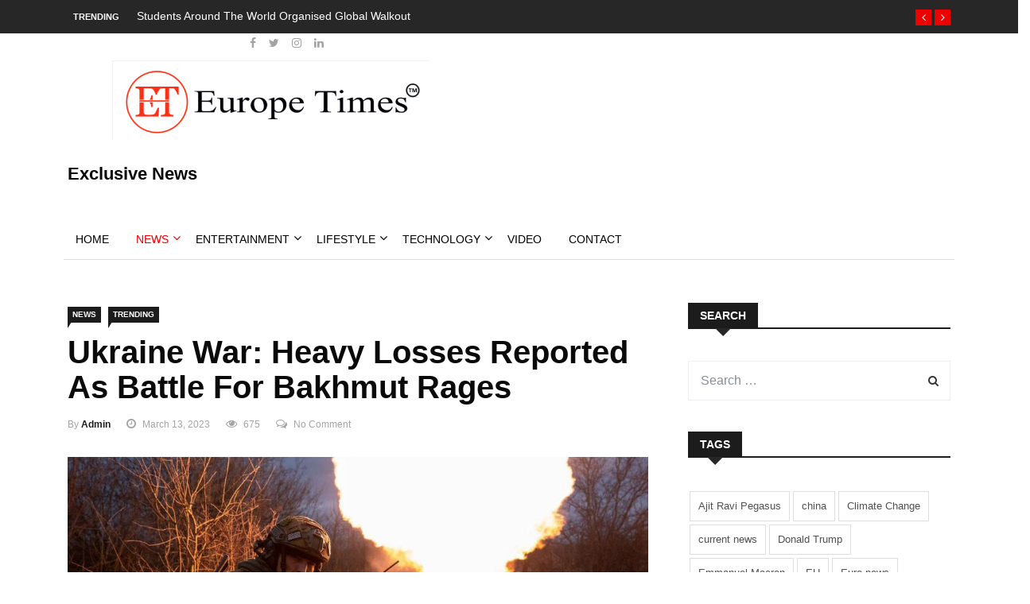

--- FILE ---
content_type: text/html; charset=UTF-8
request_url: https://europetimes.co/ukraine-war-heavy-losses-reported-as-battle-for-bakhmut-rages/
body_size: 16136
content:

<!DOCTYPE html>
<html lang="en-US">
<head>
<meta charset="UTF-8">
<meta name="viewport" content="width=device-width">
<link rel="profile" href="http://gmpg.org/xfn/11">
<link rel="pingback" href="https://europetimes.co/xmlrpc.php">
<!-- set faviocn-->
<meta name='robots' content='index, follow, max-image-preview:large, max-snippet:-1, max-video-preview:-1' />

	<!-- This site is optimized with the Yoast SEO plugin v18.0 - https://yoast.com/wordpress/plugins/seo/ -->
	<title>Ukraine war: Heavy losses reported as battle for Bakhmut rages - EuropeTimes</title>
	<meta name="description" content="Europe Times : Breaking News &amp; Latest News Headlines from Europe. Get Live News on Politics, Sports, Business, Health &amp; Fitness, Entertainment." />
	<link rel="canonical" href="https://europetimes.co/ukraine-war-heavy-losses-reported-as-battle-for-bakhmut-rages/" />
	<meta property="og:locale" content="en_US" />
	<meta property="og:type" content="article" />
	<meta property="og:title" content="Ukraine war: Heavy losses reported as battle for Bakhmut rages - EuropeTimes" />
	<meta property="og:description" content="Europe Times : Breaking News &amp; Latest News Headlines from Europe. Get Live News on Politics, Sports, Business, Health &amp; Fitness, Entertainment." />
	<meta property="og:url" content="https://europetimes.co/ukraine-war-heavy-losses-reported-as-battle-for-bakhmut-rages/" />
	<meta property="og:site_name" content="EuropeTimes" />
	<meta property="article:published_time" content="2023-03-13T17:01:30+00:00" />
	<meta property="og:image" content="https://europetimes.co/wp-content/uploads/2023/03/128969152_gettyimages-1247996194.jpg" />
	<meta property="og:image:width" content="976" />
	<meta property="og:image:height" content="549" />
	<meta property="og:image:type" content="image/jpeg" />
	<meta name="twitter:card" content="summary_large_image" />
	<meta name="twitter:label1" content="Written by" />
	<meta name="twitter:data1" content="admin" />
	<meta name="twitter:label2" content="Est. reading time" />
	<meta name="twitter:data2" content="2 minutes" />
	<script type="application/ld+json" class="yoast-schema-graph">{"@context":"https://schema.org","@graph":[{"@type":"Organization","@id":"https://europetimes.co/#organization","name":"Pegasus Global Private Limited","url":"https://europetimes.co/","sameAs":[],"logo":{"@type":"ImageObject","@id":"https://europetimes.co/#logo","inLanguage":"en-US","url":"https://europetimes.co/wp-content/uploads/2025/05/Europe-times-1.png","contentUrl":"https://europetimes.co/wp-content/uploads/2025/05/Europe-times-1.png","width":1539,"height":367,"caption":"Pegasus Global Private Limited"},"image":{"@id":"https://europetimes.co/#logo"}},{"@type":"WebSite","@id":"https://europetimes.co/#website","url":"https://europetimes.co/","name":"EuropeTimes","description":"Exclusive News","publisher":{"@id":"https://europetimes.co/#organization"},"potentialAction":[{"@type":"SearchAction","target":{"@type":"EntryPoint","urlTemplate":"https://europetimes.co/?s={search_term_string}"},"query-input":"required name=search_term_string"}],"inLanguage":"en-US"},{"@type":"ImageObject","@id":"https://europetimes.co/ukraine-war-heavy-losses-reported-as-battle-for-bakhmut-rages/#primaryimage","inLanguage":"en-US","url":"https://europetimes.co/wp-content/uploads/2023/03/128969152_gettyimages-1247996194.jpg","contentUrl":"https://europetimes.co/wp-content/uploads/2023/03/128969152_gettyimages-1247996194.jpg","width":976,"height":549},{"@type":"WebPage","@id":"https://europetimes.co/ukraine-war-heavy-losses-reported-as-battle-for-bakhmut-rages/#webpage","url":"https://europetimes.co/ukraine-war-heavy-losses-reported-as-battle-for-bakhmut-rages/","name":"Ukraine war: Heavy losses reported as battle for Bakhmut rages - EuropeTimes","isPartOf":{"@id":"https://europetimes.co/#website"},"primaryImageOfPage":{"@id":"https://europetimes.co/ukraine-war-heavy-losses-reported-as-battle-for-bakhmut-rages/#primaryimage"},"datePublished":"2023-03-13T17:01:30+00:00","dateModified":"2023-03-13T17:01:30+00:00","description":"Europe Times : Breaking News & Latest News Headlines from Europe. Get Live News on Politics, Sports, Business, Health & Fitness, Entertainment.","breadcrumb":{"@id":"https://europetimes.co/ukraine-war-heavy-losses-reported-as-battle-for-bakhmut-rages/#breadcrumb"},"inLanguage":"en-US","potentialAction":[{"@type":"ReadAction","target":["https://europetimes.co/ukraine-war-heavy-losses-reported-as-battle-for-bakhmut-rages/"]}]},{"@type":"BreadcrumbList","@id":"https://europetimes.co/ukraine-war-heavy-losses-reported-as-battle-for-bakhmut-rages/#breadcrumb","itemListElement":[{"@type":"ListItem","position":1,"name":"Home","item":"https://europetimes.co/"},{"@type":"ListItem","position":2,"name":"Blog Right Sidebar","item":"https://europetimes.co/blog-right-sidebar/"},{"@type":"ListItem","position":3,"name":"Ukraine war: Heavy losses reported as battle for Bakhmut rages"}]},{"@type":"Article","@id":"https://europetimes.co/ukraine-war-heavy-losses-reported-as-battle-for-bakhmut-rages/#article","isPartOf":{"@id":"https://europetimes.co/ukraine-war-heavy-losses-reported-as-battle-for-bakhmut-rages/#webpage"},"author":{"@id":"https://europetimes.co/#/schema/person/4751160bcea1e435624f674611f5a9ae"},"headline":"Ukraine war: Heavy losses reported as battle for Bakhmut rages","datePublished":"2023-03-13T17:01:30+00:00","dateModified":"2023-03-13T17:01:30+00:00","mainEntityOfPage":{"@id":"https://europetimes.co/ukraine-war-heavy-losses-reported-as-battle-for-bakhmut-rages/#webpage"},"wordCount":319,"commentCount":0,"publisher":{"@id":"https://europetimes.co/#organization"},"image":{"@id":"https://europetimes.co/ukraine-war-heavy-losses-reported-as-battle-for-bakhmut-rages/#primaryimage"},"thumbnailUrl":"https://europetimes.co/wp-content/uploads/2023/03/128969152_gettyimages-1247996194.jpg","keywords":["Bakhmut","Europe","Europe news","Europe Times","Russia","Ukraine Russia War","Volodymyr Zelensky"],"articleSection":["News","Trending"],"inLanguage":"en-US","potentialAction":[{"@type":"CommentAction","name":"Comment","target":["https://europetimes.co/ukraine-war-heavy-losses-reported-as-battle-for-bakhmut-rages/#respond"]}]},{"@type":"Person","@id":"https://europetimes.co/#/schema/person/4751160bcea1e435624f674611f5a9ae","name":"admin","image":{"@type":"ImageObject","@id":"https://europetimes.co/#personlogo","inLanguage":"en-US","url":"https://secure.gravatar.com/avatar/b58ff08572d9efe143d8179942cc1725?s=96&d=mm&r=g","contentUrl":"https://secure.gravatar.com/avatar/b58ff08572d9efe143d8179942cc1725?s=96&d=mm&r=g","caption":"admin"},"sameAs":["http://europetimes"],"url":"https://europetimes.co/author/euro_admin/"}]}</script>
	<!-- / Yoast SEO plugin. -->


<link rel='dns-prefetch' href='//platform-api.sharethis.com' />
<link rel='dns-prefetch' href='//fonts.googleapis.com' />
<link rel="alternate" type="application/rss+xml" title="EuropeTimes &raquo; Feed" href="https://europetimes.co/feed/" />
<link rel="alternate" type="application/rss+xml" title="EuropeTimes &raquo; Comments Feed" href="https://europetimes.co/comments/feed/" />
<link rel="alternate" type="application/rss+xml" title="EuropeTimes &raquo; Ukraine war: Heavy losses reported as battle for Bakhmut rages Comments Feed" href="https://europetimes.co/ukraine-war-heavy-losses-reported-as-battle-for-bakhmut-rages/feed/" />
		<!-- This site uses the Google Analytics by MonsterInsights plugin v8.10.0 - Using Analytics tracking - https://www.monsterinsights.com/ -->
		<!-- Note: MonsterInsights is not currently configured on this site. The site owner needs to authenticate with Google Analytics in the MonsterInsights settings panel. -->
					<!-- No UA code set -->
				<!-- / Google Analytics by MonsterInsights -->
		<script type="text/javascript">
window._wpemojiSettings = {"baseUrl":"https:\/\/s.w.org\/images\/core\/emoji\/14.0.0\/72x72\/","ext":".png","svgUrl":"https:\/\/s.w.org\/images\/core\/emoji\/14.0.0\/svg\/","svgExt":".svg","source":{"concatemoji":"https:\/\/europetimes.co\/wp-includes\/js\/wp-emoji-release.min.js?ver=6.2.8"}};
/*! This file is auto-generated */
!function(e,a,t){var n,r,o,i=a.createElement("canvas"),p=i.getContext&&i.getContext("2d");function s(e,t){p.clearRect(0,0,i.width,i.height),p.fillText(e,0,0);e=i.toDataURL();return p.clearRect(0,0,i.width,i.height),p.fillText(t,0,0),e===i.toDataURL()}function c(e){var t=a.createElement("script");t.src=e,t.defer=t.type="text/javascript",a.getElementsByTagName("head")[0].appendChild(t)}for(o=Array("flag","emoji"),t.supports={everything:!0,everythingExceptFlag:!0},r=0;r<o.length;r++)t.supports[o[r]]=function(e){if(p&&p.fillText)switch(p.textBaseline="top",p.font="600 32px Arial",e){case"flag":return s("\ud83c\udff3\ufe0f\u200d\u26a7\ufe0f","\ud83c\udff3\ufe0f\u200b\u26a7\ufe0f")?!1:!s("\ud83c\uddfa\ud83c\uddf3","\ud83c\uddfa\u200b\ud83c\uddf3")&&!s("\ud83c\udff4\udb40\udc67\udb40\udc62\udb40\udc65\udb40\udc6e\udb40\udc67\udb40\udc7f","\ud83c\udff4\u200b\udb40\udc67\u200b\udb40\udc62\u200b\udb40\udc65\u200b\udb40\udc6e\u200b\udb40\udc67\u200b\udb40\udc7f");case"emoji":return!s("\ud83e\udef1\ud83c\udffb\u200d\ud83e\udef2\ud83c\udfff","\ud83e\udef1\ud83c\udffb\u200b\ud83e\udef2\ud83c\udfff")}return!1}(o[r]),t.supports.everything=t.supports.everything&&t.supports[o[r]],"flag"!==o[r]&&(t.supports.everythingExceptFlag=t.supports.everythingExceptFlag&&t.supports[o[r]]);t.supports.everythingExceptFlag=t.supports.everythingExceptFlag&&!t.supports.flag,t.DOMReady=!1,t.readyCallback=function(){t.DOMReady=!0},t.supports.everything||(n=function(){t.readyCallback()},a.addEventListener?(a.addEventListener("DOMContentLoaded",n,!1),e.addEventListener("load",n,!1)):(e.attachEvent("onload",n),a.attachEvent("onreadystatechange",function(){"complete"===a.readyState&&t.readyCallback()})),(e=t.source||{}).concatemoji?c(e.concatemoji):e.wpemoji&&e.twemoji&&(c(e.twemoji),c(e.wpemoji)))}(window,document,window._wpemojiSettings);
</script>
<style type="text/css">
img.wp-smiley,
img.emoji {
	display: inline !important;
	border: none !important;
	box-shadow: none !important;
	height: 1em !important;
	width: 1em !important;
	margin: 0 0.07em !important;
	vertical-align: -0.1em !important;
	background: none !important;
	padding: 0 !important;
}
</style>
	<link rel='stylesheet' id='wp-block-library-css' href='https://europetimes.co/wp-includes/css/dist/block-library/style.min.css?ver=6.2.8' type='text/css' media='all' />
<link rel='stylesheet' id='classic-theme-styles-css' href='https://europetimes.co/wp-includes/css/classic-themes.min.css?ver=6.2.8' type='text/css' media='all' />
<style id='global-styles-inline-css' type='text/css'>
body{--wp--preset--color--black: #000000;--wp--preset--color--cyan-bluish-gray: #abb8c3;--wp--preset--color--white: #ffffff;--wp--preset--color--pale-pink: #f78da7;--wp--preset--color--vivid-red: #cf2e2e;--wp--preset--color--luminous-vivid-orange: #ff6900;--wp--preset--color--luminous-vivid-amber: #fcb900;--wp--preset--color--light-green-cyan: #7bdcb5;--wp--preset--color--vivid-green-cyan: #00d084;--wp--preset--color--pale-cyan-blue: #8ed1fc;--wp--preset--color--vivid-cyan-blue: #0693e3;--wp--preset--color--vivid-purple: #9b51e0;--wp--preset--gradient--vivid-cyan-blue-to-vivid-purple: linear-gradient(135deg,rgba(6,147,227,1) 0%,rgb(155,81,224) 100%);--wp--preset--gradient--light-green-cyan-to-vivid-green-cyan: linear-gradient(135deg,rgb(122,220,180) 0%,rgb(0,208,130) 100%);--wp--preset--gradient--luminous-vivid-amber-to-luminous-vivid-orange: linear-gradient(135deg,rgba(252,185,0,1) 0%,rgba(255,105,0,1) 100%);--wp--preset--gradient--luminous-vivid-orange-to-vivid-red: linear-gradient(135deg,rgba(255,105,0,1) 0%,rgb(207,46,46) 100%);--wp--preset--gradient--very-light-gray-to-cyan-bluish-gray: linear-gradient(135deg,rgb(238,238,238) 0%,rgb(169,184,195) 100%);--wp--preset--gradient--cool-to-warm-spectrum: linear-gradient(135deg,rgb(74,234,220) 0%,rgb(151,120,209) 20%,rgb(207,42,186) 40%,rgb(238,44,130) 60%,rgb(251,105,98) 80%,rgb(254,248,76) 100%);--wp--preset--gradient--blush-light-purple: linear-gradient(135deg,rgb(255,206,236) 0%,rgb(152,150,240) 100%);--wp--preset--gradient--blush-bordeaux: linear-gradient(135deg,rgb(254,205,165) 0%,rgb(254,45,45) 50%,rgb(107,0,62) 100%);--wp--preset--gradient--luminous-dusk: linear-gradient(135deg,rgb(255,203,112) 0%,rgb(199,81,192) 50%,rgb(65,88,208) 100%);--wp--preset--gradient--pale-ocean: linear-gradient(135deg,rgb(255,245,203) 0%,rgb(182,227,212) 50%,rgb(51,167,181) 100%);--wp--preset--gradient--electric-grass: linear-gradient(135deg,rgb(202,248,128) 0%,rgb(113,206,126) 100%);--wp--preset--gradient--midnight: linear-gradient(135deg,rgb(2,3,129) 0%,rgb(40,116,252) 100%);--wp--preset--duotone--dark-grayscale: url('#wp-duotone-dark-grayscale');--wp--preset--duotone--grayscale: url('#wp-duotone-grayscale');--wp--preset--duotone--purple-yellow: url('#wp-duotone-purple-yellow');--wp--preset--duotone--blue-red: url('#wp-duotone-blue-red');--wp--preset--duotone--midnight: url('#wp-duotone-midnight');--wp--preset--duotone--magenta-yellow: url('#wp-duotone-magenta-yellow');--wp--preset--duotone--purple-green: url('#wp-duotone-purple-green');--wp--preset--duotone--blue-orange: url('#wp-duotone-blue-orange');--wp--preset--font-size--small: 13px;--wp--preset--font-size--medium: 20px;--wp--preset--font-size--large: 36px;--wp--preset--font-size--x-large: 42px;--wp--preset--spacing--20: 0.44rem;--wp--preset--spacing--30: 0.67rem;--wp--preset--spacing--40: 1rem;--wp--preset--spacing--50: 1.5rem;--wp--preset--spacing--60: 2.25rem;--wp--preset--spacing--70: 3.38rem;--wp--preset--spacing--80: 5.06rem;--wp--preset--shadow--natural: 6px 6px 9px rgba(0, 0, 0, 0.2);--wp--preset--shadow--deep: 12px 12px 50px rgba(0, 0, 0, 0.4);--wp--preset--shadow--sharp: 6px 6px 0px rgba(0, 0, 0, 0.2);--wp--preset--shadow--outlined: 6px 6px 0px -3px rgba(255, 255, 255, 1), 6px 6px rgba(0, 0, 0, 1);--wp--preset--shadow--crisp: 6px 6px 0px rgba(0, 0, 0, 1);}:where(.is-layout-flex){gap: 0.5em;}body .is-layout-flow > .alignleft{float: left;margin-inline-start: 0;margin-inline-end: 2em;}body .is-layout-flow > .alignright{float: right;margin-inline-start: 2em;margin-inline-end: 0;}body .is-layout-flow > .aligncenter{margin-left: auto !important;margin-right: auto !important;}body .is-layout-constrained > .alignleft{float: left;margin-inline-start: 0;margin-inline-end: 2em;}body .is-layout-constrained > .alignright{float: right;margin-inline-start: 2em;margin-inline-end: 0;}body .is-layout-constrained > .aligncenter{margin-left: auto !important;margin-right: auto !important;}body .is-layout-constrained > :where(:not(.alignleft):not(.alignright):not(.alignfull)){max-width: var(--wp--style--global--content-size);margin-left: auto !important;margin-right: auto !important;}body .is-layout-constrained > .alignwide{max-width: var(--wp--style--global--wide-size);}body .is-layout-flex{display: flex;}body .is-layout-flex{flex-wrap: wrap;align-items: center;}body .is-layout-flex > *{margin: 0;}:where(.wp-block-columns.is-layout-flex){gap: 2em;}.has-black-color{color: var(--wp--preset--color--black) !important;}.has-cyan-bluish-gray-color{color: var(--wp--preset--color--cyan-bluish-gray) !important;}.has-white-color{color: var(--wp--preset--color--white) !important;}.has-pale-pink-color{color: var(--wp--preset--color--pale-pink) !important;}.has-vivid-red-color{color: var(--wp--preset--color--vivid-red) !important;}.has-luminous-vivid-orange-color{color: var(--wp--preset--color--luminous-vivid-orange) !important;}.has-luminous-vivid-amber-color{color: var(--wp--preset--color--luminous-vivid-amber) !important;}.has-light-green-cyan-color{color: var(--wp--preset--color--light-green-cyan) !important;}.has-vivid-green-cyan-color{color: var(--wp--preset--color--vivid-green-cyan) !important;}.has-pale-cyan-blue-color{color: var(--wp--preset--color--pale-cyan-blue) !important;}.has-vivid-cyan-blue-color{color: var(--wp--preset--color--vivid-cyan-blue) !important;}.has-vivid-purple-color{color: var(--wp--preset--color--vivid-purple) !important;}.has-black-background-color{background-color: var(--wp--preset--color--black) !important;}.has-cyan-bluish-gray-background-color{background-color: var(--wp--preset--color--cyan-bluish-gray) !important;}.has-white-background-color{background-color: var(--wp--preset--color--white) !important;}.has-pale-pink-background-color{background-color: var(--wp--preset--color--pale-pink) !important;}.has-vivid-red-background-color{background-color: var(--wp--preset--color--vivid-red) !important;}.has-luminous-vivid-orange-background-color{background-color: var(--wp--preset--color--luminous-vivid-orange) !important;}.has-luminous-vivid-amber-background-color{background-color: var(--wp--preset--color--luminous-vivid-amber) !important;}.has-light-green-cyan-background-color{background-color: var(--wp--preset--color--light-green-cyan) !important;}.has-vivid-green-cyan-background-color{background-color: var(--wp--preset--color--vivid-green-cyan) !important;}.has-pale-cyan-blue-background-color{background-color: var(--wp--preset--color--pale-cyan-blue) !important;}.has-vivid-cyan-blue-background-color{background-color: var(--wp--preset--color--vivid-cyan-blue) !important;}.has-vivid-purple-background-color{background-color: var(--wp--preset--color--vivid-purple) !important;}.has-black-border-color{border-color: var(--wp--preset--color--black) !important;}.has-cyan-bluish-gray-border-color{border-color: var(--wp--preset--color--cyan-bluish-gray) !important;}.has-white-border-color{border-color: var(--wp--preset--color--white) !important;}.has-pale-pink-border-color{border-color: var(--wp--preset--color--pale-pink) !important;}.has-vivid-red-border-color{border-color: var(--wp--preset--color--vivid-red) !important;}.has-luminous-vivid-orange-border-color{border-color: var(--wp--preset--color--luminous-vivid-orange) !important;}.has-luminous-vivid-amber-border-color{border-color: var(--wp--preset--color--luminous-vivid-amber) !important;}.has-light-green-cyan-border-color{border-color: var(--wp--preset--color--light-green-cyan) !important;}.has-vivid-green-cyan-border-color{border-color: var(--wp--preset--color--vivid-green-cyan) !important;}.has-pale-cyan-blue-border-color{border-color: var(--wp--preset--color--pale-cyan-blue) !important;}.has-vivid-cyan-blue-border-color{border-color: var(--wp--preset--color--vivid-cyan-blue) !important;}.has-vivid-purple-border-color{border-color: var(--wp--preset--color--vivid-purple) !important;}.has-vivid-cyan-blue-to-vivid-purple-gradient-background{background: var(--wp--preset--gradient--vivid-cyan-blue-to-vivid-purple) !important;}.has-light-green-cyan-to-vivid-green-cyan-gradient-background{background: var(--wp--preset--gradient--light-green-cyan-to-vivid-green-cyan) !important;}.has-luminous-vivid-amber-to-luminous-vivid-orange-gradient-background{background: var(--wp--preset--gradient--luminous-vivid-amber-to-luminous-vivid-orange) !important;}.has-luminous-vivid-orange-to-vivid-red-gradient-background{background: var(--wp--preset--gradient--luminous-vivid-orange-to-vivid-red) !important;}.has-very-light-gray-to-cyan-bluish-gray-gradient-background{background: var(--wp--preset--gradient--very-light-gray-to-cyan-bluish-gray) !important;}.has-cool-to-warm-spectrum-gradient-background{background: var(--wp--preset--gradient--cool-to-warm-spectrum) !important;}.has-blush-light-purple-gradient-background{background: var(--wp--preset--gradient--blush-light-purple) !important;}.has-blush-bordeaux-gradient-background{background: var(--wp--preset--gradient--blush-bordeaux) !important;}.has-luminous-dusk-gradient-background{background: var(--wp--preset--gradient--luminous-dusk) !important;}.has-pale-ocean-gradient-background{background: var(--wp--preset--gradient--pale-ocean) !important;}.has-electric-grass-gradient-background{background: var(--wp--preset--gradient--electric-grass) !important;}.has-midnight-gradient-background{background: var(--wp--preset--gradient--midnight) !important;}.has-small-font-size{font-size: var(--wp--preset--font-size--small) !important;}.has-medium-font-size{font-size: var(--wp--preset--font-size--medium) !important;}.has-large-font-size{font-size: var(--wp--preset--font-size--large) !important;}.has-x-large-font-size{font-size: var(--wp--preset--font-size--x-large) !important;}
.wp-block-navigation a:where(:not(.wp-element-button)){color: inherit;}
:where(.wp-block-columns.is-layout-flex){gap: 2em;}
.wp-block-pullquote{font-size: 1.5em;line-height: 1.6;}
</style>
<link rel='stylesheet' id='fontawesome-five-css-css' href='https://europetimes.co/wp-content/plugins/accesspress-social-counter/css/fontawesome-all.css?ver=1.9.2' type='text/css' media='all' />
<link rel='stylesheet' id='apsc-frontend-css-css' href='https://europetimes.co/wp-content/plugins/accesspress-social-counter/css/frontend.css?ver=1.9.2' type='text/css' media='all' />
<link rel='stylesheet' id='contact-form-7-css' href='https://europetimes.co/wp-content/plugins/contact-form-7/includes/css/styles.css?ver=5.7.7' type='text/css' media='all' />
<link rel='stylesheet' id='news247-main-css' href='https://europetimes.co/wp-content/plugins/news247-main/assets/css/news247-main.css?ver=6.2.8' type='text/css' media='all' />
<link rel='stylesheet' id='dashicons-css' href='https://europetimes.co/wp-includes/css/dashicons.min.css?ver=6.2.8' type='text/css' media='all' />
<link rel='stylesheet' id='wpmm_fontawesome_css-css' href='https://europetimes.co/wp-content/plugins/wp-megamenu/assets/font-awesome-4.7.0/css/font-awesome.min.css?ver=4.7.0' type='text/css' media='all' />
<link rel='stylesheet' id='wpmm_icofont_css-css' href='https://europetimes.co/wp-content/plugins/wp-megamenu/assets/icofont/icofont.min.css?ver=1.0.1' type='text/css' media='all' />
<link rel='stylesheet' id='wpmm_css-css' href='https://europetimes.co/wp-content/plugins/wp-megamenu/assets/css/wpmm.css?ver=1.4.2' type='text/css' media='all' />
<link rel='stylesheet' id='featuresbox_css-css' href='https://europetimes.co/wp-content/plugins/wp-megamenu/addons/wpmm-featuresbox/wpmm-featuresbox.css?ver=1' type='text/css' media='all' />
<link rel='stylesheet' id='postgrid_css-css' href='https://europetimes.co/wp-content/plugins/wp-megamenu/addons/wpmm-gridpost/wpmm-gridpost.css?ver=1' type='text/css' media='all' />
<link rel='stylesheet' id='news247-google-fonts-css' href='https://fonts.googleapis.com/css?family=Open%2BSans%3A300%2C400%2C600%2C700%7CArimo%3A400%2C700&#038;subset=latin%2Clatin-ext' type='text/css' media='all' />
<link rel='stylesheet' id='bootstrap-css' href='https://europetimes.co/wp-content/themes/news247/css/bootstrap.min.css?ver=all' type='text/css' media='all' />
<link rel='stylesheet' id='font-awesome-css' href='https://europetimes.co/wp-content/plugins/elementor/assets/lib/font-awesome/css/font-awesome.min.css?ver=4.7.0' type='text/css' media='all' />
<link rel='stylesheet' id='news247-wp-css' href='https://europetimes.co/wp-content/themes/news247/css/bootstrap-wp.css?ver=all' type='text/css' media='all' />
<link rel='stylesheet' id='magnific-popup-css' href='https://europetimes.co/wp-content/themes/news247/css/magnific-popup.css?ver=all' type='text/css' media='all' />
<link rel='stylesheet' id='owl.theme.default-css' href='https://europetimes.co/wp-content/themes/news247/css/owl.theme.default.css?ver=all' type='text/css' media='all' />
<link rel='stylesheet' id='lightbox-css' href='https://europetimes.co/wp-content/themes/news247/css/lightbox.css?ver=all' type='text/css' media='all' />
<link rel='stylesheet' id='news247-style-css' href='https://europetimes.co/wp-content/themes/news247/style.css?ver=6.2.8' type='text/css' media='all' />
<style id='news247-style-inline-css' type='text/css'>
.site-nav-inner{text-align:left;}.logo-header-inner{text-align:left;}a, a:visited, a:focus,.topbar .top-menu li a:hover,
                ul.main-menu>li:hover>a,
                ul.main-menu li ul li:hover > a,.navbar-header .navbar-toggle .menu-text:hover,
                .nav-solid ul.navbar-nav > li:hover > a, .nav-solid ul.navbar-nav > li.active > a,
                .blog-entry-footer a:hover,.blog-share-button ul li a:hover,.copyright-info i,
                .widget ul.nav>li>a:hover,.post-meta span i,.more-link:hover, .social-icons a:hover,
                .entry-header .page-title a:hover,.post-navigation span:hover,.post-navigation h3:hover,
                .authors-social a:hover,.related-item-content .border-overlay-content .post-cat a,
                .related-post .entry-title a:hover,.comment-notes span.required,.related-post .post-cat a:hover,
                .recent-posts .post-info .entry-title a:hover,.comment-form label .required,
                .sidebar .widget_categories ul.nav  li:hover a,.sidebar .widget_archive ul li:hover a,
                .sidebar .widget_pages  ul li:hover a,.sidebar .widget_meta  ul li:hover a,
                .sidebar .widget_recent_comments  ul li:hover a,.sidebar .widget_recent_entries  ul li:hover a,
                .border-overlay-content .entry-title a:hover,
                .border-overlay-content .post-cat a:hover,.slider-content .post-cat a:hover,
                .slider-content .entry-title a:hover,.top-social li a:hover,
                .header .top-social li a:hover,.blog-header h2.page-title a:hover,
                a.more-link,.entry-meta .entry-meta-list i,.entry-comment a:hover,
                .social-button li a:hover,.nav-search:hover,.promo-center-content h3:hover a,
                .entry-post-meta .publish-date a:hover,
                #responsive-menu ul li a:hover,.owl-theme .owl-nav .owl-prev,.owl-theme .owl-nav .owl-next,
                .box-slider-meta .comment a:hover,.box-slider-meta .author a:hover,
                .most-meta-category a,.most-view-item-content .entry-title a:hover,
                .editor-meta-category a:hover,.ediotr-grid-content .entry-title a:hover,
                .editor-box-meta .author a:hover,.entry-blog .entry-post-title a:hover,
                .entry-post-footer-wrap a.readmore-blog:hover,

                .woocommerce ul.products li.product .woocommerce-loop-product__title:hover,

                .entry-post-footer-wrap span a:hover,.recent-posts-widget .post-info .entry-title a:hover{ color:#ec0000; }

                .category-meta-bg a:hover:before{ border-top: 8px solid #ec0000; }

                #header-trigger:hover .icon-bar,
                .thw-offcanvas .nano > .nano-pane > .nano-slider,
                .navbar-header .navbar-toggle:hover .icon-bar,
                .sidebar .widget-title:before,
                .widget.widget_tag_cloud .tagcloud a:hover,.btn-newsletter input[type=submit],
                .slider-content.boxed .post-cat a,.slider-content.boxed .post-cat:before,
                .box-slider .owl-nav > div:hover,.owl-merge .owl-nav > div:hover,
                .column-slider .owl-nav > div:hover,.post-meta-category a,
                .home_page5 .main-content-inner .post-layout .post-meta-category a:hover,
                .entry-image .quote-link,
                .btn-primary,a.btn-primary,.myblog-newsltter input[type=submit],
                button, input[type=button], input[type=reset], input[type=submit],
                .wpcf7-form-control.wpcf7-submit,.paging-navigation .post-nav li>a,
                .paging-navigation .post-nav  li>span,.slider-layout-cats a:hover,
                .box-slider.owl-theme .owl-dots .owl-dot span,
                .slider-layout3-item-inner .slider-layout3-btn a:hover,.comment-navigation .nav-previous a,
                .comment-navigation .nav-next a,.blog-entry-summary .page-links span,
                .post-pagination ul li a:hover,.post-pagination ul li span.current,#post-loading-button:hover,
                .latest-cats.random-clor-cats a,#post-loading-button,.owl-theme .owl-nav .owl-prev:hover,.owl-theme .owl-nav .owl-next:hover,
                .owl-theme .owl-dots .owl-dot.active span, .owl-theme .owl-dots .owl-dot:hover span,
                .search-newsletter .newsletter-subscribe a:hover,.footer-widget .widget-title:after,
                .meta-category.feature-cats a,.editor-item-content .most-meta-category a,
                .sidebar .widget-title:after,.category-meta-bg a:hover,

                    .woocommerce ul.products li.product .button,.woocommerce ul.products li.product .added_to_cart,
                    .woocommerce nav.woocommerce-pagination ul li a:focus, .woocommerce nav.woocommerce-pagination ul li a:hover, .woocommerce nav.woocommerce-pagination ul li span.current,
                    .woocommerce #respond input#submit.alt, .woocommerce a.button.alt, .woocommerce button.button.alt, .woocommerce input.button.alt,
                    .woocommerce #respond input#submit, .woocommerce a.button, .woocommerce button.button, .woocommerce input.button,

                    .entry-content a.readmore-blog,.ts-common-nav,.tp-control a{ background-color:#ec0000; }

                .latest-course-control a:hover,
                a.slider-layout-btn:hover,.slider-layout3-item-inner .slider-layout3-btn a:hover { border-color:#ec0000; }

            .slider-content-meta a:hover,.post-meta-author a:hover,
            .copyright-info a:hover { color: #ec0000 !important;}
            .latest-course-control a:hover,a.slider-layout-btn:hover{ border-color:  #ec0000; }
            a:hover,a.more-link,.most-meta-category a:hover{ color:#d70000; }
                .form-submit .btn.btn-primary:hover,.post-meta-category a:hover,
              a.btn-primary:hover,.btn-primary:hover,.myblog-newsltter input[type=submit]:hover,
                button, input[type=button]:hover, input[type=reset]:hover,
                input[type=submit]:hover,.wpcf7-form-control.wpcf7-submit:hover,
                .paging-navigation .post-nav li>a:hover, .paging-navigation .post-nav  li>span:hover,
                .comment-navigation .nav-previous a:hover,
                .comment-navigation .nav-next a:hover,
                #post-loading-button:hover,.latest-cats.random-clor-cats a:hover,
                .meta-category.feature-cats a:hover,.editor-item-content .most-meta-category a:hover,
                .category-meta-bg a:hover,

                .woocommerce ul.products li.product .button:hover,
                    .woocommerce ul.products li.product .added_to_cart:hover,
                    .woocommerce #respond input#submit.alt:hover, .woocommerce a.button.alt:hover, .woocommerce button.button.alt:hover, .woocommerce input.button.alt:hover,
                    .woocommerce #respond input#submit:hover, .woocommerce a.button:hover, .woocommerce button.button:hover, .woocommerce input.button:hover,

                    .entry-content a.readmore-blog:hover,.ts-common-nav:hover,.tp-control a:hover{ background-color:#d70000; }.thw-menubar-wrap{ background:#fff; }.tsnews-date, .top-menu li a,.social-button li a{ color:#a3a3a3; }.top-menu li a:hover,.social-button li a:hover{ color:#ec0000; }ul.main-menu>li>a,.thw-menubar .social-button li a,.thw-menubar .nav-search{ color:#000; }ul.main-menu>li>a:hover,ul.main-menu > li.current-menu-item >a,
            ul.main-menu>li.current-menu-parent>a{ color:#ec0000; }ul.main-menu li ul li a{ color:#000; }ul.main-menu li ul li a:hover,ul.main-menu li ul li.current-menu-item > a{ color:#ec0000; }.footer-column{ background: #1c1c1c; }.footer-column, .footer-column a, .footer-column .widget ul.nav>li>a,
                .footer-widget .recent-posts .post-info .entry-title a,.footer-widget .recent-posts-widget .post-info .entry-title a,
                .footer-widget .recent-posts-widget .post-meta time{ color: #969696; }.footer-widget .widget-title, .footerbottom-widget .widget-title{ color: #fff; }.footer-column a:hover,.footer-column .widget ul.nav>li>a:hover,.footer-widget .recent-posts-widget .post-info .entry-title a:hover{ color: #ec0000; }.copyright{ background: #ec0000; }.copyright, .footer-nav li a{ color: #fff; }.copyright a:hover, .footer-nav li a:hover{ color: #bbb; }
</style>
<link rel='stylesheet' id='news247-responsive-css' href='https://europetimes.co/wp-content/themes/news247/css/responsive.css?ver=all' type='text/css' media='all' />
<link rel='stylesheet' id='oswald-css' href='//fonts.googleapis.com/css?family=Oswald%3A200%2C300%2Cregular%2C500%2C600%2C700&#038;ver=1.4.2' type='text/css' media='all' />
<link rel='stylesheet' id='poppins-css' href='//fonts.googleapis.com/css?family=Poppins%3A100%2C100italic%2C200%2C200italic%2C300%2C300italic%2Cregular%2Citalic%2C500%2C500italic%2C600%2C600italic%2C700%2C700italic%2C800%2C800italic%2C900%2C900italic&#038;ver=1.4.2' type='text/css' media='all' />
<script type='text/javascript' src='https://europetimes.co/wp-includes/js/jquery/jquery.min.js?ver=3.6.4' id='jquery-core-js'></script>
<script type='text/javascript' src='https://europetimes.co/wp-includes/js/jquery/jquery-migrate.min.js?ver=3.4.0' id='jquery-migrate-js'></script>
<script type='text/javascript' src='https://europetimes.co/wp-content/plugins/news247-main/assets/js/slick.min.js?ver=6.2.8' id='slick.min-js'></script>
<script type='text/javascript' src='https://europetimes.co/wp-content/plugins/news247-main/assets/js/news247-main.js?ver=6.2.8' id='news247-main-js'></script>
<script type='text/javascript' src='https://europetimes.co/wp-content/plugins/wp-megamenu/addons/wpmm-featuresbox/wpmm-featuresbox.js?ver=1' id='featuresbox-style-js'></script>
<script type='text/javascript' id='postgrid-style-js-extra'>
/* <![CDATA[ */
var postgrid_ajax_load = {"ajax_url":"https:\/\/europetimes.co\/wp-admin\/admin-ajax.php","redirecturl":"https:\/\/europetimes.co\/"};
/* ]]> */
</script>
<script type='text/javascript' src='https://europetimes.co/wp-content/plugins/wp-megamenu/addons/wpmm-gridpost/wpmm-gridpost.js?ver=1' id='postgrid-style-js'></script>
<script type='text/javascript' src='https://europetimes.co/wp-content/themes/news247/js/popper.min.js?ver=1' id='popper-js'></script>
<script type='text/javascript' src='https://europetimes.co/wp-content/themes/news247/js/bootstrap-wp.js?ver=1' id='news247-bootstrapwp-js'></script>
<script type='text/javascript' id='news247-custom-js-extra'>
/* <![CDATA[ */
var news247_ajax = {"ajax_url":"https:\/\/europetimes.co\/wp-admin\/admin-ajax.php"};
/* ]]> */
</script>
<script type='text/javascript' src='https://europetimes.co/wp-content/themes/news247/js/custom.js?ver=1' id='news247-custom-js'></script>
<script type='text/javascript' src='//platform-api.sharethis.com/js/sharethis.js?ver=6.2.8#property=5979503d1a124400114e5599&#038;product=inline-share-buttons' id='sharethis-js'></script>
<link rel="https://api.w.org/" href="https://europetimes.co/wp-json/" /><link rel="alternate" type="application/json" href="https://europetimes.co/wp-json/wp/v2/posts/13526" /><link rel="EditURI" type="application/rsd+xml" title="RSD" href="https://europetimes.co/xmlrpc.php?rsd" />
<link rel="wlwmanifest" type="application/wlwmanifest+xml" href="https://europetimes.co/wp-includes/wlwmanifest.xml" />
<meta name="generator" content="WordPress 6.2.8" />
<link rel='shortlink' href='https://europetimes.co/?p=13526' />
<link rel="alternate" type="application/json+oembed" href="https://europetimes.co/wp-json/oembed/1.0/embed?url=https%3A%2F%2Feuropetimes.co%2Fukraine-war-heavy-losses-reported-as-battle-for-bakhmut-rages%2F" />
<link rel="alternate" type="text/xml+oembed" href="https://europetimes.co/wp-json/oembed/1.0/embed?url=https%3A%2F%2Feuropetimes.co%2Fukraine-war-heavy-losses-reported-as-battle-for-bakhmut-rages%2F&#038;format=xml" />
<style>.wp-megamenu-wrap &gt; ul.wp-megamenu &gt; li.wpmm_mega_menu &gt; .wpmm-strees-row-container 
                        &gt; ul.wp-megamenu-sub-menu { width: 100% !important;}.wp-megamenu &gt; li.wp-megamenu-item-423.wpmm-item-fixed-width  &gt; ul.wp-megamenu-sub-menu { width: 100% !important;}.wp-megamenu-wrap .wpmm-nav-wrap &gt; ul.wp-megamenu li.wpmm_dropdown_menu ul.wp-megamenu-sub-menu li.menu-item-has-children.wp-megamenu-item-423.wpmm-submenu-right &gt; ul.wp-megamenu-sub-menu {left: 100%;}.wpmm-nav-wrap ul.wp-megamenu&gt;li ul.wp-megamenu-sub-menu #wp-megamenu-item-423&gt;a { text-align: left !important;}.wpmm-nav-wrap .wp-megamenu&gt;li&gt;ul.wp-megamenu-sub-menu li#wp-megamenu-item-423&gt;a { }li#wp-megamenu-item-423&gt; ul ul ul&gt; li { width: 100%; display: inline-block;} li#wp-megamenu-item-423 a { }#wp-megamenu-item-423&gt; .wp-megamenu-sub-menu { }.wp-megamenu-wrap &gt; ul.wp-megamenu &gt; li.wpmm_mega_menu &gt; .wpmm-strees-row-container 
                        &gt; ul.wp-megamenu-sub-menu { width: 100% !important;}.wp-megamenu &gt; li.wp-megamenu-item-5585.wpmm-item-fixed-width  &gt; ul.wp-megamenu-sub-menu { width: 100% !important;}.wpmm-nav-wrap ul.wp-megamenu&gt;li ul.wp-megamenu-sub-menu #wp-megamenu-item-5585&gt;a { }.wpmm-nav-wrap .wp-megamenu&gt;li&gt;ul.wp-megamenu-sub-menu li#wp-megamenu-item-5585&gt;a { }li#wp-megamenu-item-5585&gt; ul ul ul&gt; li { width: 100%; display: inline-block;} li#wp-megamenu-item-5585 a { }#wp-megamenu-item-5585&gt; .wp-megamenu-sub-menu { }</style><style></style><!-- Analytics by WP-Statistics v13.1.5 - https://wp-statistics.com/ -->
<link rel="icon" href="https://europetimes.co/wp-content/uploads/2023/02/cropped-2-720x600-removebg-preview-32x32.png" sizes="32x32" />
<link rel="icon" href="https://europetimes.co/wp-content/uploads/2023/02/cropped-2-720x600-removebg-preview-192x192.png" sizes="192x192" />
<link rel="apple-touch-icon" href="https://europetimes.co/wp-content/uploads/2023/02/cropped-2-720x600-removebg-preview-180x180.png" />
<meta name="msapplication-TileImage" content="https://europetimes.co/wp-content/uploads/2023/02/cropped-2-720x600-removebg-preview-270x270.png" />
<!-- <script async src="//pagead2.googlesyndication.com/pagead/js/adsbygoogle.js"></script>
<script>
  (adsbygoogle = window.adsbygoogle || []).push({
    google_ad_client: "ca-pub-8333605075812863",
    enable_page_level_ads: true
  });
</script> -->
	<!-- <div class="">
		<a href="https://web.archive.org/web/20221001122845/https://www.dqueworld.com/"><img src="https://web.archive.org/web/20221001122845im_/https://www.uniquetimes.in/wp-content/uploads/2022/02/DQ-ADVT-Web-1.png"></a>
	</div> -->
</head>
  <body class="post-template-default single single-post postid-13526 single-format-standard fullwidth wp-megamenu elementor-default elementor-kit-20824">
	<div class="trending-bar tickeraboveheader">
		<div class="container clearfix">
				<div id="tredingcarousel" class="trending-slide carousel slide" data-ride="carousel">
											<h3 class="trending-title">Trending</h3>
										<div class="carousel-inner">
																				<div class="carousel-item">
															<div class="post-content">
									<h3 class="post-title title-small"><a href="https://web.archive.org/web/20221001122845/https://europetimes.co/europe-news-dutch-fertility-doctor-fathered-49-children-shows-the-dna-tests/">Dutch fertility doctor fathered 49 children –  shows the DNA tests</a></h3>
								</div><!--/.most-view-item-content -->
							</div><!--/.carousel-item -->
																				<div class="carousel-item">
															<div class="post-content">
									<h3 class="post-title title-small"><a href="https://web.archive.org/web/20221001122845/https://europetimes.co/europe-news-the-first-person-on-mars-is-likely-to-be-a-woman-says-nasa/">The First Person On Mars Is Likely To Be A Woman – Says NASA</a></h3>
								</div><!--/.most-view-item-content -->
							</div><!--/.carousel-item -->
																				<div class="carousel-item">
															<div class="post-content">
									<h3 class="post-title title-small"><a href="https://web.archive.org/web/20221001122845/https://europetimes.co/amsterdams-red-light-district-may-face-an-end-of-the-window-displays/">Amsterdam’s Red Light District may face an end of the ‘Window displays’</a></h3>
								</div><!--/.most-view-item-content -->
							</div><!--/.carousel-item -->
																				<div class="carousel-item">
															<div class="post-content">
									<h3 class="post-title title-small"><a href="https://web.archive.org/web/20221001122845/https://europetimes.co/europe-news-donald-trump-visits-alabama-after-the-tornadoes/">Donald Trump Visits Alabama After The Tornadoes</a></h3>
								</div><!--/.most-view-item-content -->
							</div><!--/.carousel-item -->
																				<div class="carousel-item active">
															<div class="post-content">
									<h3 class="post-title title-small"><a href="https://web.archive.org/web/20221001122845/https://europetimes.co/europe-news-students-around-the-world-organised-global-walkout/">Students Around The World Organised Global Walkout</a></h3>
								</div><!--/.most-view-item-content -->
							</div><!--/.carousel-item -->
																				<div class="carousel-item">
															<div class="post-content">
									<h3 class="post-title title-small"><a href="https://web.archive.org/web/20221001122845/https://europetimes.co/europe-news-president-bouteflika-arrives-back-in-algieria-amid-mass-protests/">President Bouteflika Arrives Back In Algeria Amid Mass Protests</a></h3>
								</div><!--/.most-view-item-content -->
							</div><!--/.carousel-item -->
											</div> <!--/.carousel-inner-->
											<div class="tp-control">
							 <a class="tp-control-prev" href="#tredingcarousel" role="button" data-slide="prev">
							    <i class="fa fa-angle-left"></i>
							  </a>
							  <a class="tp-control-next" href="#tredingcarousel" role="button" data-slide="next">
							      <i class="fa fa-angle-right"></i>
							  </a>
						  </div>
					  				</div> <!--/.trending-slide-->
			</div> <!--/.container-->
		</div>
	<div class="row">
                                        <div class="col-lg-4 col-md-4 col-sm-12 text-right">
                    <div class="search-social">
                                                    <ul class="social-button unstyled">
			<li><a class="facebook" href="https://web.archive.org/web/20221001122845/https://www.facebook.com/Europe-Times-1847241028721011/" target="_blank"><span class="fa fa-facebook"></span></a></li>
				<li><a class="twitter" href="https://web.archive.org/web/20221001122845/https://twitter.com/times_europe" target="_blank"><i class="fa fa-twitter"></i></a></li>
					<li><a class="instagram" href="https://web.archive.org/web/20221001122845/https://www.instagram.com/europe.times/" target="_blank"><i class="fa fa-instagram"></i></a></li>
										<li><a class="linkedin" href="https://web.archive.org/web/20221001122845/https://www.linkedin.com/in/europe-times-1274b2180/detail/recent-activity/" target="_blank"><i class="fa fa-linkedin"></i></a></li>
				</ul>



                                            </div>
                </div>
                    </div>

                   








	
	<!-- <div class="">
		<a href="https://www.dqueworld.com/"><img src="https://europetimes.co/wp-content/uploads/2022/11/dq-e1667293509316.png"/></a>
	</div> -->
	  

	

<div id="body-inner" class="body-inner  single_style1">
	<a href="https://europetimes.co/" class="image-top-logo-link">
		<img width="400" height="101" src="https://europetimes.co/wp-content/uploads/2019/01/Final-Europe-Times.png" class="image wp-image-1067 img-toplogo  attachment-full size-full" alt="" decoding="async" loading="lazy" style="max-width: 100%; height: auto;" srcset="https://europetimes.co/wp-content/uploads/2019/01/Final-Europe-Times.png 400w, https://europetimes.co/wp-content/uploads/2019/01/Final-Europe-Times-300x76.png 300w" sizes="(max-width: 400px) 100vw, 400px">
	</a>
        <header class="site-header header">
        <div class="container">
            <div class="logo-wrap">
                <div class="row">
                    <div class="col-md-12 site-header-main">
                        <div class="site-logo">
                            <div class="logo-header-inner">
				<div class="logo-branding">
			   <h2 class="logo-text"><a href="https://europetimes.co/" rel="home">EuropeTimes</a></h2>
				<h4 class="logo-slogan">Exclusive News</h4>
			</div>
	</div>




                        </div><!-- end row -->
                    </div> <!-- .col-sm-12 -->
                </div> <!-- .row -->
            </div> <!-- .row -->
        </div> <!-- .container -->
    </header> <!-- .site-header -->
        <div class="thw-menubar-wrap menubelow menustyledefalut">
        <div class="container">
            <div class="thw-menubar">
                <div class="row">
                    <div class="col-md-12 menubarleft col-sm-12">
                        <nav class="site-navigation navigation">
        <div class="d-block d-sm-block d-md-block">
            <div class="menubar site-nav-inner">
            <!-- The WordPress Menu goes here -->
            <div class="navbar-responsive-collapse"><ul id="main-menu" class="nav navbar-nav main-menu"><li id="menu-item-5587" class="menu-item menu-item-type-custom menu-item-object-custom menu-item-home menu-item-5587"><a href="http://europetimes.co/">Home</a></li>
<li id="menu-item-1403" class="menu-item menu-item-type-taxonomy menu-item-object-category current-post-ancestor current-menu-parent current-post-parent menu-item-has-children menu-item-1403"><a href="https://europetimes.co/category/news/">News</a>
<ul class="sub-menu">
	<li id="menu-item-1404" class="menu-item menu-item-type-taxonomy menu-item-object-category menu-item-1404"><a href="https://europetimes.co/category/news/crime/">Crime</a></li>
	<li id="menu-item-1405" class="menu-item menu-item-type-taxonomy menu-item-object-category menu-item-1405"><a href="https://europetimes.co/category/news/politics/">Politics</a></li>
	<li id="menu-item-1924" class="menu-item menu-item-type-taxonomy menu-item-object-category menu-item-1924"><a href="https://europetimes.co/category/news/sports/">Sports</a></li>
</ul>
</li>
<li id="menu-item-1406" class="menu-item menu-item-type-taxonomy menu-item-object-category menu-item-has-children menu-item-1406"><a href="https://europetimes.co/category/entertainment/">Entertainment</a>
<ul class="sub-menu">
	<li id="menu-item-1407" class="menu-item menu-item-type-taxonomy menu-item-object-category menu-item-1407"><a href="https://europetimes.co/category/entertainment/art/">Art</a></li>
	<li id="menu-item-1408" class="menu-item menu-item-type-taxonomy menu-item-object-category menu-item-1408"><a href="https://europetimes.co/category/entertainment/music/">Music</a></li>
</ul>
</li>
<li id="menu-item-1409" class="menu-item menu-item-type-taxonomy menu-item-object-category menu-item-has-children menu-item-1409"><a href="https://europetimes.co/category/tw-lifestyle/">Lifestyle</a>
<ul class="sub-menu">
	<li id="menu-item-1410" class="menu-item menu-item-type-taxonomy menu-item-object-category menu-item-1410"><a href="https://europetimes.co/category/tw-lifestyle/tw-architecture/">Architecture</a></li>
	<li id="menu-item-1411" class="menu-item menu-item-type-taxonomy menu-item-object-category menu-item-1411"><a href="https://europetimes.co/category/tw-lifestyle/tw-food/">Food</a></li>
	<li id="menu-item-1412" class="menu-item menu-item-type-taxonomy menu-item-object-category menu-item-1412"><a href="https://europetimes.co/category/tw-lifestyle/tw-health/">Health</a></li>
	<li id="menu-item-1413" class="menu-item menu-item-type-taxonomy menu-item-object-category menu-item-1413"><a href="https://europetimes.co/category/tw-lifestyle/tw-travel/">Travel</a></li>
</ul>
</li>
<li id="menu-item-1414" class="menu-item menu-item-type-taxonomy menu-item-object-category menu-item-has-children menu-item-1414"><a href="https://europetimes.co/category/tw-technology/">Technology</a>
<ul class="sub-menu">
	<li id="menu-item-1415" class="menu-item menu-item-type-taxonomy menu-item-object-category menu-item-1415"><a href="https://europetimes.co/category/tw-technology/tw-gadgets/">Gadgets</a></li>
	<li id="menu-item-1416" class="menu-item menu-item-type-taxonomy menu-item-object-category menu-item-1416"><a href="https://europetimes.co/category/tw-technology/tw-games/">Games</a></li>
	<li id="menu-item-1417" class="menu-item menu-item-type-taxonomy menu-item-object-category menu-item-1417"><a href="https://europetimes.co/category/tw-technology/tw-robotics/">Robotics</a></li>
</ul>
</li>
<li id="menu-item-1418" class="menu-item menu-item-type-taxonomy menu-item-object-category menu-item-1418"><a href="https://europetimes.co/category/tw-video/">Video</a></li>
<li id="menu-item-1419" class="menu-item menu-item-type-post_type menu-item-object-page menu-item-1419"><a href="https://europetimes.co/contact/">Contact</a></li>
</ul></div>        </div> <!-- navbar menubar -->
    </div> <!-- navbar menubar -->
    </nav><!-- End of navigation -->

                                            </div><!-- End of menubar -->
                </div>
            </div>
        </div>
    </div>
     




















<div class="main-content">
	<div class="container">
	    		<div class="main-content-wrap ">
						<div class="row justify-content-center">
							<div id="content" class="col-lg-8 col-md-8 col-sm-12">
					<div class="main-content-inner clearfix">
					
						
    <article id="post-13526" class="post-layout post-13526 post type-post status-publish format-standard has-post-thumbnail hentry category-news category-home-right-side tag-bakhmut tag-europe tag-europe-news tag-europe-times tag-russia tag-ukraine-russia-war tag-volodymyr-zelensky">
        <div class="single-entry-blog">
    <div class="single-entry-blog1">

        <div class="blog-header">
                            <span class="category-meta-bg"><a href="https://europetimes.co/category/news/" rel="category tag">News</a> <a href="https://europetimes.co/category/home-right-side/" rel="category tag">Trending</a></span>
                        <h1 class="single-post-title">
                Ukraine war: Heavy losses reported as battle for Bakhmut rages                            </h1>
            <div class="entry-post-meta">
              <div class="entry-post-footer-wrap">
                                                                   <span class="post-meta-author"> By <a href="https://europetimes.co/author/euro_admin/" title="Posts by admin" rel="author">admin</a></span>
                                        
                                             <span class="publish-date">
                            <i class="fa fa-clock-o" aria-hidden="true"></i> <time class="entry-date" datetime="2023-03-13T17:01:30+00:00">March 13, 2023</time>
                         </span>
                                                                    <span class="entry-meta-view">
                              <i class="fa fa-eye"></i>
                              675                          </span>
                                                                      <span class="entry-comment">
                                <i class="fa fa-comments-o" aria-hidden="true"></i> <a href="https://europetimes.co/ukraine-war-heavy-losses-reported-as-battle-for-bakhmut-rages/#respond">No comment</a>                            </span>
                                                          </div> <!-- .entry-post-meta-wrap -->
            </div> <!-- .entry-post-meta-wrap -->
        </div><!-- .blog-header -->

        
            <div class="entry-format">
            <div class="featured-image">
                                                         <img width="976" height="549" src="https://europetimes.co/wp-content/uploads/2023/03/128969152_gettyimages-1247996194.jpg" class="img-responsive wp-post-image" alt="" decoding="async" srcset="https://europetimes.co/wp-content/uploads/2023/03/128969152_gettyimages-1247996194.jpg 976w, https://europetimes.co/wp-content/uploads/2023/03/128969152_gettyimages-1247996194-300x169.jpg 300w, https://europetimes.co/wp-content/uploads/2023/03/128969152_gettyimages-1247996194-768x432.jpg 768w" sizes="(max-width: 976px) 100vw, 976px" />                                                </div>
        </div>
    

                    <div class="single-entry-summary">
                <div class="single-entry-summary-post-content">
                    
<p>As the conflict for Bakhmut continues, reports indicate that Russia and Ukraine have suffered significant losses.&nbsp;Moscow has been waging a gruelling war of attrition on eastern Ukraine for months.</p>



<p>Russian forces have lost more than 1,100 lives in the last several days, according to Ukrainian President Volodymyr Zelensky, and many more have been gravely injured. Over the previous 24 hours, more than 220 Ukrainian service members, according to Russia, have died.</p>



<p>Despite having minimal strategic worth, according to analysts, Bakhmut has become a focus for Russian commanders who have found it difficult to bring any good news to the Kremlin.</p>



<p>By taking the city, Russia would be a little bit closer to its objective of dominating the entire Donetsk region, one of the four regions in eastern and southern Ukraine that it annexed last September after holding fraudulent referendums that were roundly denounced outside of Russia.</p>



<p>Russian forces are being constrained, according to Ukrainian commanders who have committed major resources to the city&#8217;s defence, and their plan is to stop Moscow from launching any more offensives in the near future.</p>



<p>Between 20,000 and 30,000 Russian troops have reportedly been killed or injured in and around Bakhmut, according to Western officials.</p>



<p>A proposed proposal that was presented to the Russian parliament on Monday proposes to raise the age range for conscription from the existing 18–27 years to 21–30 years.</p>



<p>According to Reuters, the conscription age would be extended to 10 or 11 years in 2024 or 2025 rather than the customary nine years. This would increase the number of men who are eligible to serve in the military.</p>



<p>Russia&#8217;s previous attempt to draft thousands of new recruits into the Ukraine war met with some resistance. In September the announcement of a partial military mobilisation saw long queues form at border crossings as men of draft age sought to flee the call-up.</p>



<p><strong>Picture Courtesy: Google/images are subject to copyright</strong></p>
                </div>
                
                                    <div class="post-tags">
                        <span>Tags:</span> <a href="https://europetimes.co/tag/bakhmut/" rel="tag">Bakhmut</a> <a href="https://europetimes.co/tag/europe/" rel="tag">Europe</a> <a href="https://europetimes.co/tag/europe-news/" rel="tag">Europe news</a> <a href="https://europetimes.co/tag/europe-times/" rel="tag">Europe Times</a> <a href="https://europetimes.co/tag/russia/" rel="tag">Russia</a> <a href="https://europetimes.co/tag/ukraine-russia-war/" rel="tag">Ukraine Russia War</a> <a href="https://europetimes.co/tag/volodymyr-zelensky/" rel="tag">Volodymyr Zelensky</a><br />                    </div>
                
                
                
                	<div class="clearfix"></div>
	<nav id="nav-below" class="clearfix">


		
				
	<nav class="navigation post-navigation" aria-label="Posts">
		<h2 class="screen-reader-text">Post navigation</h2>
		<div class="nav-links"><div class="nav-previous"><a href="https://europetimes.co/whos-latest-message-on-covid-origin-3-years-since-it-declared-pandemic/" rel="prev"><span class="meta-nav" aria-hidden="true"><i class="fa fa-angle-left"></i>Previous</span> <span class="screen-reader-text">Previous post:</span> <h3 class="post-title">WHO&#8217;s Latest Message On Covid Origin 3 Years Since It Declared Pandemic</h3></a></div><div class="nav-next"><a href="https://europetimes.co/french-bin-strike-paris-holds-its-nose-as-waste-piles-up/" rel="next"><span class="meta-nav" aria-hidden="true">Next<i class="fa fa-angle-right"></i></span> <span class="screen-reader-text">Next post:</span> <h3 class="post-title">French bin strike: Paris holds its nose as waste piles up</h3></a></div></div>
	</nav>		

	</nav><!-- # -->
	                                
                
                
	<div id="comments" class="comments-area">

	
	
	
		<div id="respond" class="comment-respond">
		<h3 id="reply-title" class="comment-reply-title"><span>Leave a Reply <small><a rel="nofollow" id="cancel-comment-reply-link" href="/ukraine-war-heavy-losses-reported-as-battle-for-bakhmut-rages/#respond" style="display:none;">Cancel reply</a></small></span></h3><form action="https://europetimes.co/wp-comments-post.php" method="post" id="commentform" class="comment-form"><p class="comment-notes"><span id="email-notes">Your email address will not be published.</span> <span class="required-field-message">Required fields are marked <span class="required">*</span></span></p><p class="comment-form-comment"><label for="comment">Comment <span class="required">*</span></label> <textarea id="comment" name="comment" cols="45" rows="8" maxlength="65525" required="required"></textarea></p><p class="comment-form-author"><label for="author">Name <span class="required">*</span></label> <input id="author" name="author" type="text" value="" size="30" maxlength="245" autocomplete="name" required="required" /></p>
<p class="comment-form-email"><label for="email">Email <span class="required">*</span></label> <input id="email" name="email" type="text" value="" size="30" maxlength="100" aria-describedby="email-notes" autocomplete="email" required="required" /></p>
<p class="comment-form-url"><label for="url">Website</label> <input id="url" name="url" type="text" value="" size="30" maxlength="200" autocomplete="url" /></p>
<p class="form-submit"><input name="submit" type="submit" id="submit" class="submit" value="Post Comment" /> <input type='hidden' name='comment_post_ID' value='13526' id='comment_post_ID' />
<input type='hidden' name='comment_parent' id='comment_parent' value='0' />
</p></form>	</div><!-- #respond -->
	


</div><!-- #comments -->
            </div><!-- .entry-summary -->
            </div> <!--/.entry-blog -->
</div> <!--/.entry-blog -->

    </article><!-- #post-## -->
    



					    
									</div> <!-- close .main-content-inner -->
			</div> <!-- close .main-content-inner -->
			
<div id="sidebar" class="sidebar col-lg-4 col-md-4 col-sm-12">

		<div class="sidebar-inner">

				<div id="search-3" class="widget widget_search" ><h3  class="widget-title main-block-title title-arrow"><span>Search</span></h3>
<form method="get" id="searchform" action="https://europetimes.co/" >
   <input type="search" class="search-field" placeholder="Search &hellip;" value="" name="s" title="Search for:">
   <i class="fa fa-search"></i>
</form></div><div id="tag_cloud-1" class="widget widget_tag_cloud" ><h3  class="widget-title main-block-title title-arrow"><span>Tags</span></h3><div class="tagcloud"><a href="https://europetimes.co/tag/ajit-ravi-pegasus/" class="tag-cloud-link tag-link-1112 tag-link-position-1" style="font-size: 10.34554973822pt;" aria-label="Ajit Ravi Pegasus (76 items)">Ajit Ravi Pegasus</a>
<a href="https://europetimes.co/tag/china/" class="tag-cloud-link tag-link-252 tag-link-position-2" style="font-size: 8.8062827225131pt;" aria-label="china (47 items)">china</a>
<a href="https://europetimes.co/tag/climate-change/" class="tag-cloud-link tag-link-217 tag-link-position-3" style="font-size: 8.5130890052356pt;" aria-label="Climate Change (43 items)">Climate Change</a>
<a href="https://europetimes.co/tag/current-news/" class="tag-cloud-link tag-link-9950 tag-link-position-4" style="font-size: 14.743455497382pt;" aria-label="current news (311 items)">current news</a>
<a href="https://europetimes.co/tag/donald-trump/" class="tag-cloud-link tag-link-141 tag-link-position-5" style="font-size: 8.2198952879581pt;" aria-label="Donald Trump (39 items)">Donald Trump</a>
<a href="https://europetimes.co/tag/emmanuel-macron/" class="tag-cloud-link tag-link-797 tag-link-position-6" style="font-size: 9.6858638743456pt;" aria-label="Emmanuel Macron (62 items)">Emmanuel Macron</a>
<a href="https://europetimes.co/tag/eu/" class="tag-cloud-link tag-link-197 tag-link-position-7" style="font-size: 10.34554973822pt;" aria-label="EU (76 items)">EU</a>
<a href="https://europetimes.co/tag/euro-news/" class="tag-cloud-link tag-link-72 tag-link-position-8" style="font-size: 18.628272251309pt;" aria-label="Euro news (1,054 items)">Euro news</a>
<a href="https://europetimes.co/tag/europe/" class="tag-cloud-link tag-link-57 tag-link-position-9" style="font-size: 21.267015706806pt;" aria-label="Europe (2,375 items)">Europe</a>
<a href="https://europetimes.co/tag/european-news/" class="tag-cloud-link tag-link-45 tag-link-position-10" style="font-size: 18.994764397906pt;" aria-label="European news (1,174 items)">European news</a>
<a href="https://europetimes.co/tag/european-union/" class="tag-cloud-link tag-link-99 tag-link-position-11" style="font-size: 9.3926701570681pt;" aria-label="European Union (57 items)">European Union</a>
<a href="https://europetimes.co/tag/europe-news/" class="tag-cloud-link tag-link-67 tag-link-position-12" style="font-size: 21.193717277487pt;" aria-label="Europe news (2,370 items)">Europe news</a>
<a href="https://europetimes.co/tag/europe-times/" class="tag-cloud-link tag-link-44 tag-link-position-13" style="font-size: 22pt;" aria-label="Europe Times (3,022 items)">Europe Times</a>
<a href="https://europetimes.co/tag/europe-times-news/" class="tag-cloud-link tag-link-136 tag-link-position-14" style="font-size: 18.701570680628pt;" aria-label="Europe Times News (1,082 items)">Europe Times News</a>
<a href="https://europetimes.co/tag/food/" class="tag-cloud-link tag-link-18 tag-link-position-15" style="font-size: 9.9057591623037pt;" aria-label="food (67 items)">food</a>
<a href="https://europetimes.co/tag/france/" class="tag-cloud-link tag-link-77 tag-link-position-16" style="font-size: 13.79057591623pt;" aria-label="France (230 items)">France</a>
<a href="https://europetimes.co/tag/germany/" class="tag-cloud-link tag-link-122 tag-link-position-17" style="font-size: 13.130890052356pt;" aria-label="Germany (185 items)">Germany</a>
<a href="https://europetimes.co/tag/greece/" class="tag-cloud-link tag-link-96 tag-link-position-18" style="font-size: 8.4397905759162pt;" aria-label="Greece (42 items)">Greece</a>
<a href="https://europetimes.co/tag/human-rights/" class="tag-cloud-link tag-link-608 tag-link-position-19" style="font-size: 8pt;" aria-label="Human Rights (36 items)">Human Rights</a>
<a href="https://europetimes.co/tag/investigation/" class="tag-cloud-link tag-link-2132 tag-link-position-20" style="font-size: 9.7591623036649pt;" aria-label="investigation (64 items)">investigation</a>
<a href="https://europetimes.co/tag/italy/" class="tag-cloud-link tag-link-103 tag-link-position-21" style="font-size: 12.104712041885pt;" aria-label="Italy (133 items)">Italy</a>
<a href="https://europetimes.co/tag/latest-news/" class="tag-cloud-link tag-link-1064 tag-link-position-22" style="font-size: 17.675392670157pt;" aria-label="Latest News (784 items)">Latest News</a>
<a href="https://europetimes.co/tag/latest-news-and-breaking-news/" class="tag-cloud-link tag-link-9769 tag-link-position-23" style="font-size: 17.38219895288pt;" aria-label="latest news and breaking news (708 items)">latest news and breaking news</a>
<a href="https://europetimes.co/tag/latest-news-breaking-news/" class="tag-cloud-link tag-link-9770 tag-link-position-24" style="font-size: 17.38219895288pt;" aria-label="latest news breaking news (700 items)">latest news breaking news</a>
<a href="https://europetimes.co/tag/latest-news-news-today/" class="tag-cloud-link tag-link-9771 tag-link-position-25" style="font-size: 17.235602094241pt;" aria-label="latest news news today (673 items)">latest news news today</a>
<a href="https://europetimes.co/tag/nato/" class="tag-cloud-link tag-link-520 tag-link-position-26" style="font-size: 9.6125654450262pt;" aria-label="NATO (60 items)">NATO</a>
<a href="https://europetimes.co/tag/news/" class="tag-cloud-link tag-link-46 tag-link-position-27" style="font-size: 9.0994764397906pt;" aria-label="News (52 items)">News</a>
<a href="https://europetimes.co/tag/news-top-news/" class="tag-cloud-link tag-link-10246 tag-link-position-28" style="font-size: 14.816753926702pt;" aria-label="news top news (313 items)">news top news</a>
<a href="https://europetimes.co/tag/paris/" class="tag-cloud-link tag-link-158 tag-link-position-29" style="font-size: 9.7591623036649pt;" aria-label="Paris (63 items)">Paris</a>
<a href="https://europetimes.co/tag/pegasus/" class="tag-cloud-link tag-link-350 tag-link-position-30" style="font-size: 12.031413612565pt;" aria-label="Pegasus (132 items)">Pegasus</a>
<a href="https://europetimes.co/tag/pegasus-global-private-limited/" class="tag-cloud-link tag-link-372 tag-link-position-31" style="font-size: 11.738219895288pt;" aria-label="Pegasus Global Private Limited (118 items)">Pegasus Global Private Limited</a>
<a href="https://europetimes.co/tag/pegasus-global-pvt-ltd/" class="tag-cloud-link tag-link-373 tag-link-position-32" style="font-size: 13.204188481675pt;" aria-label="Pegasus Global Pvt Ltd (188 items)">Pegasus Global Pvt Ltd</a>
<a href="https://europetimes.co/tag/poland/" class="tag-cloud-link tag-link-165 tag-link-position-33" style="font-size: 9.3193717277487pt;" aria-label="Poland (55 items)">Poland</a>
<a href="https://europetimes.co/tag/protests/" class="tag-cloud-link tag-link-1908 tag-link-position-34" style="font-size: 8.2198952879581pt;" aria-label="protests (39 items)">protests</a>
<a href="https://europetimes.co/tag/recipe/" class="tag-cloud-link tag-link-70 tag-link-position-35" style="font-size: 9.0261780104712pt;" aria-label="Recipe (50 items)">Recipe</a>
<a href="https://europetimes.co/tag/russia/" class="tag-cloud-link tag-link-63 tag-link-position-36" style="font-size: 15.03664921466pt;" aria-label="Russia (334 items)">Russia</a>
<a href="https://europetimes.co/tag/russia-ukraine-war/" class="tag-cloud-link tag-link-1141 tag-link-position-37" style="font-size: 11.958115183246pt;" aria-label="Russia Ukraine war (129 items)">Russia Ukraine war</a>
<a href="https://europetimes.co/tag/spain-2/" class="tag-cloud-link tag-link-150 tag-link-position-38" style="font-size: 10.052356020942pt;" aria-label="Spain (69 items)">Spain</a>
<a href="https://europetimes.co/tag/turkey/" class="tag-cloud-link tag-link-190 tag-link-position-39" style="font-size: 9.3193717277487pt;" aria-label="Turkey (55 items)">Turkey</a>
<a href="https://europetimes.co/tag/uk/" class="tag-cloud-link tag-link-120 tag-link-position-40" style="font-size: 9.979057591623pt;" aria-label="UK (68 items)">UK</a>
<a href="https://europetimes.co/tag/ukraine/" class="tag-cloud-link tag-link-341 tag-link-position-41" style="font-size: 12.837696335079pt;" aria-label="Ukraine (170 items)">Ukraine</a>
<a href="https://europetimes.co/tag/ukraine-war/" class="tag-cloud-link tag-link-1220 tag-link-position-42" style="font-size: 8.6596858638743pt;" aria-label="Ukraine war (45 items)">Ukraine war</a>
<a href="https://europetimes.co/tag/us/" class="tag-cloud-link tag-link-121 tag-link-position-43" style="font-size: 9.7591623036649pt;" aria-label="US (64 items)">US</a>
<a href="https://europetimes.co/tag/vladimir-putin/" class="tag-cloud-link tag-link-1001 tag-link-position-44" style="font-size: 11.078534031414pt;" aria-label="Vladimir Putin (96 items)">Vladimir Putin</a>
<a href="https://europetimes.co/tag/volodymyr-zelensky/" class="tag-cloud-link tag-link-1121 tag-link-position-45" style="font-size: 9.0994764397906pt;" aria-label="Volodymyr Zelensky (52 items)">Volodymyr Zelensky</a></div>
</div><div id="mc4wp_form_widget-1" class="widget widget_mc4wp_form_widget" ><h3  class="widget-title main-block-title title-arrow"><span>Newsletter</span></h3></div><div id="media_image-1" class="widget widget_media_image" ><img width="400" height="101" src="https://europetimes.co/wp-content/uploads/2019/01/Final-Europe-Times.png" class="image wp-image-1067  attachment-full size-full" alt="" decoding="async" loading="lazy" style="max-width: 100%; height: auto;" srcset="https://europetimes.co/wp-content/uploads/2019/01/Final-Europe-Times.png 400w, https://europetimes.co/wp-content/uploads/2019/01/Final-Europe-Times-300x76.png 300w" sizes="(max-width: 400px) 100vw, 400px" /></div><div id="text-6" class="widget widget_text" >			<div class="textwidget"></div>
		</div><div id="categories-3" class="widget widget_categories" ><h3  class="widget-title main-block-title title-arrow"><span>Categories</span></h3><form action="https://europetimes.co" method="get"><label class="screen-reader-text" for="cat">Categories</label><select  name='cat' id='cat' class='postform'>
	<option value='-1'>Select Category</option>
	<option class="level-0" value="265">Accidents</option>
	<option class="level-0" value="8">Architecture</option>
	<option class="level-0" value="90">Art</option>
	<option class="level-0" value="1168">Beauty</option>
	<option class="level-0" value="8454">Bussiness</option>
	<option class="level-0" value="80">Crime</option>
	<option class="level-0" value="50">Entertainment</option>
	<option class="level-0" value="9476">featured</option>
	<option class="level-0" value="9">Food</option>
	<option class="level-0" value="10">Gadgets</option>
	<option class="level-0" value="11">Games</option>
	<option class="level-0" value="216">Global Climate</option>
	<option class="level-0" value="12">Health</option>
	<option class="level-0" value="1170">Indian news</option>
	<option class="level-0" value="187">International Relations</option>
	<option class="level-0" value="182">International Trade</option>
	<option class="level-0" value="9350">Interview</option>
	<option class="level-0" value="4">Lifestyle</option>
	<option class="level-0" value="89">Music</option>
	<option class="level-0" value="264">Natural Disaster</option>
	<option class="level-0" value="51">News</option>
	<option class="level-0" value="66">Politics</option>
	<option class="level-0" value="13">Robotics</option>
	<option class="level-0" value="88">Sports</option>
	<option class="level-0" value="5">Technology</option>
	<option class="level-0" value="6">Travel</option>
	<option class="level-0" value="177">Trending</option>
	<option class="level-0" value="1">Uncategorized</option>
	<option class="level-0" value="7">Video</option>
	<option class="level-0" value="1125">War</option>
</select>
</form>
<script type="text/javascript">
/* <![CDATA[ */
(function() {
	var dropdown = document.getElementById( "cat" );
	function onCatChange() {
		if ( dropdown.options[ dropdown.selectedIndex ].value > 0 ) {
			dropdown.parentNode.submit();
		}
	}
	dropdown.onchange = onCatChange;
})();
/* ]]> */
</script>

			</div>
	</div> <!-- close .sidebar-padder -->
</div> <!-- close .sidebar -->
				</div> <!--/.row-->
	</div><!-- /.main-content-wrap -->
</div><!-- /.container -->

		</div><!-- /.main-content -->

        
			        <footer class="copyright">
	        	<div class="container">
					<div class="copyright-info text-center">
						Copyright © 2017 News247 All Rights Reserved.					</div>
				</div>
			</footer><!--/.footer-area -->
        
	</div><!--/.body-inner -->
	<script type='text/javascript' src='https://europetimes.co/wp-content/plugins/contact-form-7/includes/swv/js/index.js?ver=5.7.7' id='swv-js'></script>
<script type='text/javascript' id='contact-form-7-js-extra'>
/* <![CDATA[ */
var wpcf7 = {"api":{"root":"https:\/\/europetimes.co\/wp-json\/","namespace":"contact-form-7\/v1"}};
/* ]]> */
</script>
<script type='text/javascript' src='https://europetimes.co/wp-content/plugins/contact-form-7/includes/js/index.js?ver=5.7.7' id='contact-form-7-js'></script>
<script type='text/javascript' id='wpmm_js-js-extra'>
/* <![CDATA[ */
var ajax_objects = {"ajaxurl":"https:\/\/europetimes.co\/wp-admin\/admin-ajax.php","redirecturl":"https:\/\/europetimes.co\/","loadingmessage":"Sending user info, please wait..."};
var wpmm_object = {"ajax_url":"https:\/\/europetimes.co\/wp-admin\/admin-ajax.php","wpmm_responsive_breakpoint":"767px","wpmm_disable_mobile":"false"};
/* ]]> */
</script>
<script type='text/javascript' src='https://europetimes.co/wp-content/plugins/wp-megamenu/assets/js/wpmm.js?ver=1.4.2' id='wpmm_js-js'></script>
<script type='text/javascript' src='https://europetimes.co/wp-content/themes/news247/js/bootstrap.min.js?ver=v4.0.0-beta' id='bootstrap-js'></script>
<script type='text/javascript' src='https://europetimes.co/wp-content/themes/news247/js/jquery.magnific-popup.min.js?ver=v1.1.0' id='jquery-magnific-popup-js'></script>
<script type='text/javascript' src='https://europetimes.co/wp-content/themes/news247/js/theia-sticky-sidebar.js?ver=v1.3.0' id='theia-sticky-sidebar-js'></script>
<script type='text/javascript' src='https://europetimes.co/wp-includes/js/comment-reply.min.js?ver=6.2.8' id='comment-reply-js'></script>
<script zzazz-t-id="3496b5e8-f959-4712-b98f-95faa64e7806" id="kunato_js-js" type="module" src="https://cdn.zzazz.com/widget/signal/widget.js"></script>
</body>
</html>